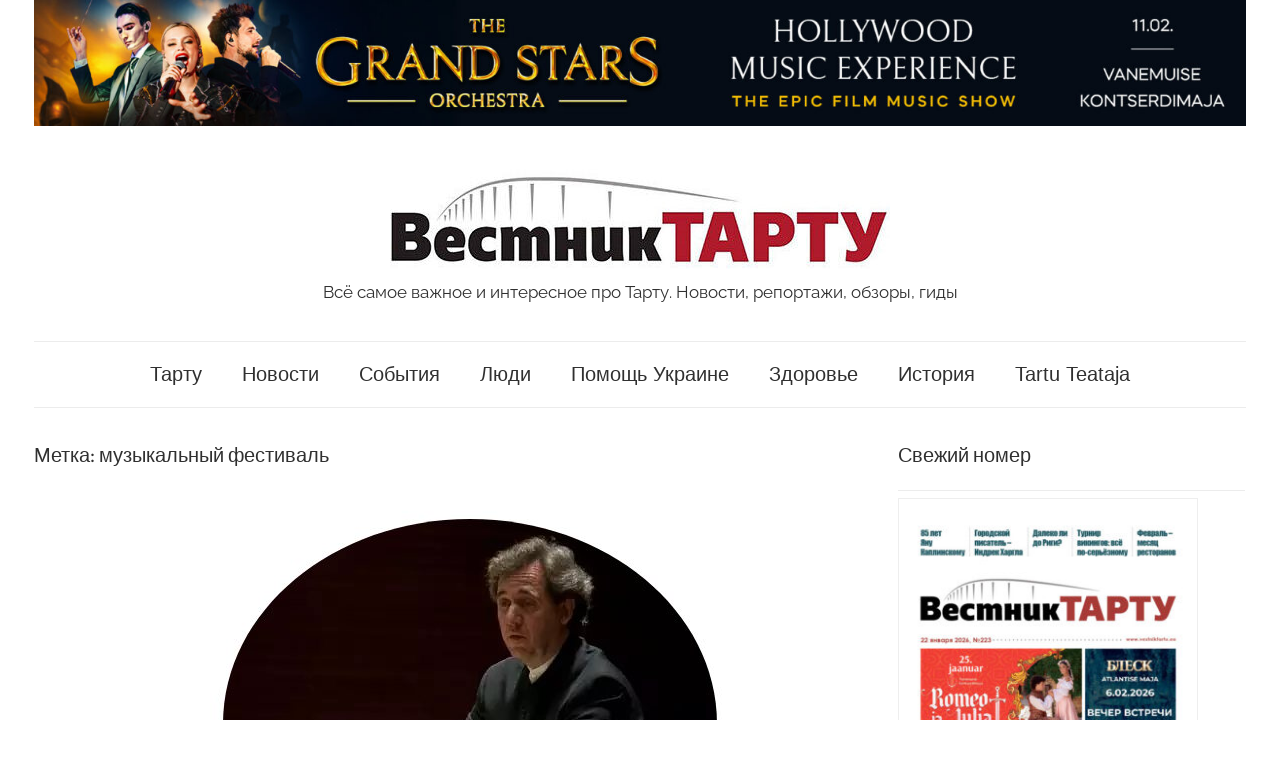

--- FILE ---
content_type: text/html; charset=UTF-8
request_url: https://vestniktartu.ee/tag/muzykalnyj-festival/
body_size: 14618
content:
<!DOCTYPE html>
<html lang="ru-RU">

<head>
<meta charset="UTF-8">
<meta name="viewport" content="width=device-width, initial-scale=1">
<link rel="profile" href="http://gmpg.org/xfn/11">

<meta name='robots' content='index, follow, max-image-preview:large, max-snippet:-1, max-video-preview:-1' />
<script id="cookieyes" type="text/javascript" src="https://cdn-cookieyes.com/client_data/4e31bcfe6d8e1ae80d15b516/script.js"></script><!-- Simple DNS Prefetch -->
<link rel='dns-prefetch' href='//facebook-domain-verification=zwyhk00jxa4e71wqg5xkapguyxt8kz' />
<!-- Jetpack Site Verification Tags -->
<meta name="google-site-verification" content="DvneNePinHj5RoadVhK9ZuyQ7kcxROVSpplRLK-sHJE" />

	<!-- This site is optimized with the Yoast SEO plugin v26.8 - https://yoast.com/product/yoast-seo-wordpress/ -->
	<title>музыкальный фестиваль - Vestnik Tartu</title>
	<meta name="description" content="Всё самое важное и интересное про Тарту. Новости, репортажи, обзоры, гиды" />
	<link rel="canonical" href="https://vestniktartu.ee/tag/muzykalnyj-festival/" />
	<meta property="og:locale" content="ru_RU" />
	<meta property="og:type" content="article" />
	<meta property="og:title" content="музыкальный фестиваль - Vestnik Tartu" />
	<meta property="og:description" content="Всё самое важное и интересное про Тарту. Новости, репортажи, обзоры, гиды" />
	<meta property="og:url" content="https://vestniktartu.ee/tag/muzykalnyj-festival/" />
	<meta property="og:site_name" content="Vestnik Tartu" />
	<meta property="og:image" content="https://vestniktartu.ee/wp-content/uploads/2017/02/cropped-vestnik-tartu-logo.jpg" />
	<meta property="og:image:width" content="1200" />
	<meta property="og:image:height" content="280" />
	<meta property="og:image:type" content="image/jpeg" />
	<meta name="twitter:card" content="summary_large_image" />
	<script type="application/ld+json" class="yoast-schema-graph">{"@context":"https://schema.org","@graph":[{"@type":"CollectionPage","@id":"https://vestniktartu.ee/tag/muzykalnyj-festival/","url":"https://vestniktartu.ee/tag/muzykalnyj-festival/","name":"музыкальный фестиваль - Vestnik Tartu","isPartOf":{"@id":"https://vestniktartu.ee/#website"},"primaryImageOfPage":{"@id":"https://vestniktartu.ee/tag/muzykalnyj-festival/#primaryimage"},"image":{"@id":"https://vestniktartu.ee/tag/muzykalnyj-festival/#primaryimage"},"thumbnailUrl":"https://vestniktartu.ee/wp-content/uploads/2023/05/moncusi-main-1.jpg","description":"Всё самое важное и интересное про Тарту. Новости, репортажи, обзоры, гиды","breadcrumb":{"@id":"https://vestniktartu.ee/tag/muzykalnyj-festival/#breadcrumb"},"inLanguage":"ru-RU"},{"@type":"ImageObject","inLanguage":"ru-RU","@id":"https://vestniktartu.ee/tag/muzykalnyj-festival/#primaryimage","url":"https://vestniktartu.ee/wp-content/uploads/2023/05/moncusi-main-1.jpg","contentUrl":"https://vestniktartu.ee/wp-content/uploads/2023/05/moncusi-main-1.jpg","width":750,"height":501},{"@type":"BreadcrumbList","@id":"https://vestniktartu.ee/tag/muzykalnyj-festival/#breadcrumb","itemListElement":[{"@type":"ListItem","position":1,"name":"Главная","item":"https://vestniktartu.ee/"},{"@type":"ListItem","position":2,"name":"музыкальный фестиваль"}]},{"@type":"WebSite","@id":"https://vestniktartu.ee/#website","url":"https://vestniktartu.ee/","name":"Vestnik Tartu","description":"Всё самое важное и интересное про Тарту. Новости, репортажи, обзоры, гиды","publisher":{"@id":"https://vestniktartu.ee/#organization"},"potentialAction":[{"@type":"SearchAction","target":{"@type":"EntryPoint","urlTemplate":"https://vestniktartu.ee/?s={search_term_string}"},"query-input":{"@type":"PropertyValueSpecification","valueRequired":true,"valueName":"search_term_string"}}],"inLanguage":"ru-RU"},{"@type":"Organization","@id":"https://vestniktartu.ee/#organization","name":"Вестник Тарту","url":"https://vestniktartu.ee/","logo":{"@type":"ImageObject","inLanguage":"ru-RU","@id":"https://vestniktartu.ee/#/schema/logo/image/","url":"https://vestniktartu.ee/wp-content/uploads/2020/11/cropped-cropped-cropped-vestnik-tartu-logo.jpg","contentUrl":"https://vestniktartu.ee/wp-content/uploads/2020/11/cropped-cropped-cropped-vestnik-tartu-logo.jpg","width":500,"height":100,"caption":"Вестник Тарту"},"image":{"@id":"https://vestniktartu.ee/#/schema/logo/image/"},"sameAs":["https://www.facebook.com/vestniktartu","https://www.instagram.com/vestniktartu/"]}]}</script>
	<!-- / Yoast SEO plugin. -->


<link rel='dns-prefetch' href='//static.addtoany.com' />
<link rel='dns-prefetch' href='//cdn.jsdelivr.net' />
<link rel='dns-prefetch' href='//stats.wp.com' />
<link rel="alternate" type="application/rss+xml" title="Vestnik Tartu &raquo; Лента" href="https://vestniktartu.ee/feed/" />
<link rel="alternate" type="application/rss+xml" title="Vestnik Tartu &raquo; Лента комментариев" href="https://vestniktartu.ee/comments/feed/" />
<script type="text/javascript" id="wpp-js" src="https://vestniktartu.ee/wp-content/plugins/wordpress-popular-posts/assets/js/wpp.min.js?ver=7.3.6" data-sampling="0" data-sampling-rate="100" data-api-url="https://vestniktartu.ee/wp-json/wordpress-popular-posts" data-post-id="0" data-token="2732afcdb0" data-lang="0" data-debug="0"></script>
<link rel="alternate" type="application/rss+xml" title="Vestnik Tartu &raquo; Лента метки музыкальный фестиваль" href="https://vestniktartu.ee/tag/muzykalnyj-festival/feed/" />
<style id='wp-img-auto-sizes-contain-inline-css' type='text/css'>
img:is([sizes=auto i],[sizes^="auto," i]){contain-intrinsic-size:3000px 1500px}
/*# sourceURL=wp-img-auto-sizes-contain-inline-css */
</style>
<link rel='stylesheet' id='chronus-theme-fonts-css' href='https://vestniktartu.ee/wp-content/fonts/beb6f60d2f0e1dbfc60bef22aed0b53c.css?ver=20201110' type='text/css' media='all' />
<style id='wp-emoji-styles-inline-css' type='text/css'>

	img.wp-smiley, img.emoji {
		display: inline !important;
		border: none !important;
		box-shadow: none !important;
		height: 1em !important;
		width: 1em !important;
		margin: 0 0.07em !important;
		vertical-align: -0.1em !important;
		background: none !important;
		padding: 0 !important;
	}
/*# sourceURL=wp-emoji-styles-inline-css */
</style>
<style id='wp-block-library-inline-css' type='text/css'>
:root{--wp-block-synced-color:#7a00df;--wp-block-synced-color--rgb:122,0,223;--wp-bound-block-color:var(--wp-block-synced-color);--wp-editor-canvas-background:#ddd;--wp-admin-theme-color:#007cba;--wp-admin-theme-color--rgb:0,124,186;--wp-admin-theme-color-darker-10:#006ba1;--wp-admin-theme-color-darker-10--rgb:0,107,160.5;--wp-admin-theme-color-darker-20:#005a87;--wp-admin-theme-color-darker-20--rgb:0,90,135;--wp-admin-border-width-focus:2px}@media (min-resolution:192dpi){:root{--wp-admin-border-width-focus:1.5px}}.wp-element-button{cursor:pointer}:root .has-very-light-gray-background-color{background-color:#eee}:root .has-very-dark-gray-background-color{background-color:#313131}:root .has-very-light-gray-color{color:#eee}:root .has-very-dark-gray-color{color:#313131}:root .has-vivid-green-cyan-to-vivid-cyan-blue-gradient-background{background:linear-gradient(135deg,#00d084,#0693e3)}:root .has-purple-crush-gradient-background{background:linear-gradient(135deg,#34e2e4,#4721fb 50%,#ab1dfe)}:root .has-hazy-dawn-gradient-background{background:linear-gradient(135deg,#faaca8,#dad0ec)}:root .has-subdued-olive-gradient-background{background:linear-gradient(135deg,#fafae1,#67a671)}:root .has-atomic-cream-gradient-background{background:linear-gradient(135deg,#fdd79a,#004a59)}:root .has-nightshade-gradient-background{background:linear-gradient(135deg,#330968,#31cdcf)}:root .has-midnight-gradient-background{background:linear-gradient(135deg,#020381,#2874fc)}:root{--wp--preset--font-size--normal:16px;--wp--preset--font-size--huge:42px}.has-regular-font-size{font-size:1em}.has-larger-font-size{font-size:2.625em}.has-normal-font-size{font-size:var(--wp--preset--font-size--normal)}.has-huge-font-size{font-size:var(--wp--preset--font-size--huge)}.has-text-align-center{text-align:center}.has-text-align-left{text-align:left}.has-text-align-right{text-align:right}.has-fit-text{white-space:nowrap!important}#end-resizable-editor-section{display:none}.aligncenter{clear:both}.items-justified-left{justify-content:flex-start}.items-justified-center{justify-content:center}.items-justified-right{justify-content:flex-end}.items-justified-space-between{justify-content:space-between}.screen-reader-text{border:0;clip-path:inset(50%);height:1px;margin:-1px;overflow:hidden;padding:0;position:absolute;width:1px;word-wrap:normal!important}.screen-reader-text:focus{background-color:#ddd;clip-path:none;color:#444;display:block;font-size:1em;height:auto;left:5px;line-height:normal;padding:15px 23px 14px;text-decoration:none;top:5px;width:auto;z-index:100000}html :where(.has-border-color){border-style:solid}html :where([style*=border-top-color]){border-top-style:solid}html :where([style*=border-right-color]){border-right-style:solid}html :where([style*=border-bottom-color]){border-bottom-style:solid}html :where([style*=border-left-color]){border-left-style:solid}html :where([style*=border-width]){border-style:solid}html :where([style*=border-top-width]){border-top-style:solid}html :where([style*=border-right-width]){border-right-style:solid}html :where([style*=border-bottom-width]){border-bottom-style:solid}html :where([style*=border-left-width]){border-left-style:solid}html :where(img[class*=wp-image-]){height:auto;max-width:100%}:where(figure){margin:0 0 1em}html :where(.is-position-sticky){--wp-admin--admin-bar--position-offset:var(--wp-admin--admin-bar--height,0px)}@media screen and (max-width:600px){html :where(.is-position-sticky){--wp-admin--admin-bar--position-offset:0px}}

/*# sourceURL=wp-block-library-inline-css */
</style><style id='wp-block-paragraph-inline-css' type='text/css'>
.is-small-text{font-size:.875em}.is-regular-text{font-size:1em}.is-large-text{font-size:2.25em}.is-larger-text{font-size:3em}.has-drop-cap:not(:focus):first-letter{float:left;font-size:8.4em;font-style:normal;font-weight:100;line-height:.68;margin:.05em .1em 0 0;text-transform:uppercase}body.rtl .has-drop-cap:not(:focus):first-letter{float:none;margin-left:.1em}p.has-drop-cap.has-background{overflow:hidden}:root :where(p.has-background){padding:1.25em 2.375em}:where(p.has-text-color:not(.has-link-color)) a{color:inherit}p.has-text-align-left[style*="writing-mode:vertical-lr"],p.has-text-align-right[style*="writing-mode:vertical-rl"]{rotate:180deg}
/*# sourceURL=https://vestniktartu.ee/wp-includes/blocks/paragraph/style.min.css */
</style>
<style id='wp-block-preformatted-inline-css' type='text/css'>
.wp-block-preformatted{box-sizing:border-box;white-space:pre-wrap}:where(.wp-block-preformatted.has-background){padding:1.25em 2.375em}
/*# sourceURL=https://vestniktartu.ee/wp-includes/blocks/preformatted/style.min.css */
</style>
<style id='global-styles-inline-css' type='text/css'>
:root{--wp--preset--aspect-ratio--square: 1;--wp--preset--aspect-ratio--4-3: 4/3;--wp--preset--aspect-ratio--3-4: 3/4;--wp--preset--aspect-ratio--3-2: 3/2;--wp--preset--aspect-ratio--2-3: 2/3;--wp--preset--aspect-ratio--16-9: 16/9;--wp--preset--aspect-ratio--9-16: 9/16;--wp--preset--color--black: #000000;--wp--preset--color--cyan-bluish-gray: #abb8c3;--wp--preset--color--white: #ffffff;--wp--preset--color--pale-pink: #f78da7;--wp--preset--color--vivid-red: #cf2e2e;--wp--preset--color--luminous-vivid-orange: #ff6900;--wp--preset--color--luminous-vivid-amber: #fcb900;--wp--preset--color--light-green-cyan: #7bdcb5;--wp--preset--color--vivid-green-cyan: #00d084;--wp--preset--color--pale-cyan-blue: #8ed1fc;--wp--preset--color--vivid-cyan-blue: #0693e3;--wp--preset--color--vivid-purple: #9b51e0;--wp--preset--color--primary: #cc5555;--wp--preset--color--secondary: #b33c3c;--wp--preset--color--tertiary: #992222;--wp--preset--color--accent: #91cc56;--wp--preset--color--highlight: #239999;--wp--preset--color--light-gray: #f0f0f0;--wp--preset--color--gray: #999999;--wp--preset--color--dark-gray: #303030;--wp--preset--gradient--vivid-cyan-blue-to-vivid-purple: linear-gradient(135deg,rgb(6,147,227) 0%,rgb(155,81,224) 100%);--wp--preset--gradient--light-green-cyan-to-vivid-green-cyan: linear-gradient(135deg,rgb(122,220,180) 0%,rgb(0,208,130) 100%);--wp--preset--gradient--luminous-vivid-amber-to-luminous-vivid-orange: linear-gradient(135deg,rgb(252,185,0) 0%,rgb(255,105,0) 100%);--wp--preset--gradient--luminous-vivid-orange-to-vivid-red: linear-gradient(135deg,rgb(255,105,0) 0%,rgb(207,46,46) 100%);--wp--preset--gradient--very-light-gray-to-cyan-bluish-gray: linear-gradient(135deg,rgb(238,238,238) 0%,rgb(169,184,195) 100%);--wp--preset--gradient--cool-to-warm-spectrum: linear-gradient(135deg,rgb(74,234,220) 0%,rgb(151,120,209) 20%,rgb(207,42,186) 40%,rgb(238,44,130) 60%,rgb(251,105,98) 80%,rgb(254,248,76) 100%);--wp--preset--gradient--blush-light-purple: linear-gradient(135deg,rgb(255,206,236) 0%,rgb(152,150,240) 100%);--wp--preset--gradient--blush-bordeaux: linear-gradient(135deg,rgb(254,205,165) 0%,rgb(254,45,45) 50%,rgb(107,0,62) 100%);--wp--preset--gradient--luminous-dusk: linear-gradient(135deg,rgb(255,203,112) 0%,rgb(199,81,192) 50%,rgb(65,88,208) 100%);--wp--preset--gradient--pale-ocean: linear-gradient(135deg,rgb(255,245,203) 0%,rgb(182,227,212) 50%,rgb(51,167,181) 100%);--wp--preset--gradient--electric-grass: linear-gradient(135deg,rgb(202,248,128) 0%,rgb(113,206,126) 100%);--wp--preset--gradient--midnight: linear-gradient(135deg,rgb(2,3,129) 0%,rgb(40,116,252) 100%);--wp--preset--font-size--small: 16px;--wp--preset--font-size--medium: 24px;--wp--preset--font-size--large: 36px;--wp--preset--font-size--x-large: 42px;--wp--preset--font-size--extra-large: 48px;--wp--preset--font-size--huge: 64px;--wp--preset--spacing--20: 0.44rem;--wp--preset--spacing--30: 0.67rem;--wp--preset--spacing--40: 1rem;--wp--preset--spacing--50: 1.5rem;--wp--preset--spacing--60: 2.25rem;--wp--preset--spacing--70: 3.38rem;--wp--preset--spacing--80: 5.06rem;--wp--preset--shadow--natural: 6px 6px 9px rgba(0, 0, 0, 0.2);--wp--preset--shadow--deep: 12px 12px 50px rgba(0, 0, 0, 0.4);--wp--preset--shadow--sharp: 6px 6px 0px rgba(0, 0, 0, 0.2);--wp--preset--shadow--outlined: 6px 6px 0px -3px rgb(255, 255, 255), 6px 6px rgb(0, 0, 0);--wp--preset--shadow--crisp: 6px 6px 0px rgb(0, 0, 0);}:where(.is-layout-flex){gap: 0.5em;}:where(.is-layout-grid){gap: 0.5em;}body .is-layout-flex{display: flex;}.is-layout-flex{flex-wrap: wrap;align-items: center;}.is-layout-flex > :is(*, div){margin: 0;}body .is-layout-grid{display: grid;}.is-layout-grid > :is(*, div){margin: 0;}:where(.wp-block-columns.is-layout-flex){gap: 2em;}:where(.wp-block-columns.is-layout-grid){gap: 2em;}:where(.wp-block-post-template.is-layout-flex){gap: 1.25em;}:where(.wp-block-post-template.is-layout-grid){gap: 1.25em;}.has-black-color{color: var(--wp--preset--color--black) !important;}.has-cyan-bluish-gray-color{color: var(--wp--preset--color--cyan-bluish-gray) !important;}.has-white-color{color: var(--wp--preset--color--white) !important;}.has-pale-pink-color{color: var(--wp--preset--color--pale-pink) !important;}.has-vivid-red-color{color: var(--wp--preset--color--vivid-red) !important;}.has-luminous-vivid-orange-color{color: var(--wp--preset--color--luminous-vivid-orange) !important;}.has-luminous-vivid-amber-color{color: var(--wp--preset--color--luminous-vivid-amber) !important;}.has-light-green-cyan-color{color: var(--wp--preset--color--light-green-cyan) !important;}.has-vivid-green-cyan-color{color: var(--wp--preset--color--vivid-green-cyan) !important;}.has-pale-cyan-blue-color{color: var(--wp--preset--color--pale-cyan-blue) !important;}.has-vivid-cyan-blue-color{color: var(--wp--preset--color--vivid-cyan-blue) !important;}.has-vivid-purple-color{color: var(--wp--preset--color--vivid-purple) !important;}.has-black-background-color{background-color: var(--wp--preset--color--black) !important;}.has-cyan-bluish-gray-background-color{background-color: var(--wp--preset--color--cyan-bluish-gray) !important;}.has-white-background-color{background-color: var(--wp--preset--color--white) !important;}.has-pale-pink-background-color{background-color: var(--wp--preset--color--pale-pink) !important;}.has-vivid-red-background-color{background-color: var(--wp--preset--color--vivid-red) !important;}.has-luminous-vivid-orange-background-color{background-color: var(--wp--preset--color--luminous-vivid-orange) !important;}.has-luminous-vivid-amber-background-color{background-color: var(--wp--preset--color--luminous-vivid-amber) !important;}.has-light-green-cyan-background-color{background-color: var(--wp--preset--color--light-green-cyan) !important;}.has-vivid-green-cyan-background-color{background-color: var(--wp--preset--color--vivid-green-cyan) !important;}.has-pale-cyan-blue-background-color{background-color: var(--wp--preset--color--pale-cyan-blue) !important;}.has-vivid-cyan-blue-background-color{background-color: var(--wp--preset--color--vivid-cyan-blue) !important;}.has-vivid-purple-background-color{background-color: var(--wp--preset--color--vivid-purple) !important;}.has-black-border-color{border-color: var(--wp--preset--color--black) !important;}.has-cyan-bluish-gray-border-color{border-color: var(--wp--preset--color--cyan-bluish-gray) !important;}.has-white-border-color{border-color: var(--wp--preset--color--white) !important;}.has-pale-pink-border-color{border-color: var(--wp--preset--color--pale-pink) !important;}.has-vivid-red-border-color{border-color: var(--wp--preset--color--vivid-red) !important;}.has-luminous-vivid-orange-border-color{border-color: var(--wp--preset--color--luminous-vivid-orange) !important;}.has-luminous-vivid-amber-border-color{border-color: var(--wp--preset--color--luminous-vivid-amber) !important;}.has-light-green-cyan-border-color{border-color: var(--wp--preset--color--light-green-cyan) !important;}.has-vivid-green-cyan-border-color{border-color: var(--wp--preset--color--vivid-green-cyan) !important;}.has-pale-cyan-blue-border-color{border-color: var(--wp--preset--color--pale-cyan-blue) !important;}.has-vivid-cyan-blue-border-color{border-color: var(--wp--preset--color--vivid-cyan-blue) !important;}.has-vivid-purple-border-color{border-color: var(--wp--preset--color--vivid-purple) !important;}.has-vivid-cyan-blue-to-vivid-purple-gradient-background{background: var(--wp--preset--gradient--vivid-cyan-blue-to-vivid-purple) !important;}.has-light-green-cyan-to-vivid-green-cyan-gradient-background{background: var(--wp--preset--gradient--light-green-cyan-to-vivid-green-cyan) !important;}.has-luminous-vivid-amber-to-luminous-vivid-orange-gradient-background{background: var(--wp--preset--gradient--luminous-vivid-amber-to-luminous-vivid-orange) !important;}.has-luminous-vivid-orange-to-vivid-red-gradient-background{background: var(--wp--preset--gradient--luminous-vivid-orange-to-vivid-red) !important;}.has-very-light-gray-to-cyan-bluish-gray-gradient-background{background: var(--wp--preset--gradient--very-light-gray-to-cyan-bluish-gray) !important;}.has-cool-to-warm-spectrum-gradient-background{background: var(--wp--preset--gradient--cool-to-warm-spectrum) !important;}.has-blush-light-purple-gradient-background{background: var(--wp--preset--gradient--blush-light-purple) !important;}.has-blush-bordeaux-gradient-background{background: var(--wp--preset--gradient--blush-bordeaux) !important;}.has-luminous-dusk-gradient-background{background: var(--wp--preset--gradient--luminous-dusk) !important;}.has-pale-ocean-gradient-background{background: var(--wp--preset--gradient--pale-ocean) !important;}.has-electric-grass-gradient-background{background: var(--wp--preset--gradient--electric-grass) !important;}.has-midnight-gradient-background{background: var(--wp--preset--gradient--midnight) !important;}.has-small-font-size{font-size: var(--wp--preset--font-size--small) !important;}.has-medium-font-size{font-size: var(--wp--preset--font-size--medium) !important;}.has-large-font-size{font-size: var(--wp--preset--font-size--large) !important;}.has-x-large-font-size{font-size: var(--wp--preset--font-size--x-large) !important;}
/*# sourceURL=global-styles-inline-css */
</style>

<style id='classic-theme-styles-inline-css' type='text/css'>
/*! This file is auto-generated */
.wp-block-button__link{color:#fff;background-color:#32373c;border-radius:9999px;box-shadow:none;text-decoration:none;padding:calc(.667em + 2px) calc(1.333em + 2px);font-size:1.125em}.wp-block-file__button{background:#32373c;color:#fff;text-decoration:none}
/*# sourceURL=/wp-includes/css/classic-themes.min.css */
</style>
<link rel='stylesheet' id='wpfp-public-style-css' href='https://vestniktartu.ee/wp-content/plugins/featured-post-creative/assets/css/wpfp-public.css?ver=1.5.7' type='text/css' media='all' />
<link rel='stylesheet' id='wordpress-popular-posts-css-css' href='https://vestniktartu.ee/wp-content/plugins/wordpress-popular-posts/assets/css/wpp.css?ver=7.3.6' type='text/css' media='all' />
<link rel='stylesheet' id='parente2-style-css' href='https://vestniktartu.ee/wp-content/themes/chronus/style.css?ver=0580eb4bef95539c682c73e5bbe19d62' type='text/css' media='all' />
<link rel='stylesheet' id='childe2-style-css' href='https://vestniktartu.ee/wp-content/themes/chronus-child/style.css?ver=0580eb4bef95539c682c73e5bbe19d62' type='text/css' media='all' />
<link rel='stylesheet' id='chronus-stylesheet-css' href='https://vestniktartu.ee/wp-content/themes/chronus-child/style.css?ver=1.0' type='text/css' media='all' />
<style id='chronus-stylesheet-inline-css' type='text/css'>
.site-title, .type-post .entry-footer .post-navigation { position: absolute; clip: rect(1px, 1px, 1px, 1px); width: 1px; height: 1px; overflow: hidden; }
/*# sourceURL=chronus-stylesheet-inline-css */
</style>
<link rel='stylesheet' id='chronus-safari-flexbox-fixes-css' href='https://vestniktartu.ee/wp-content/themes/chronus/assets/css/safari-flexbox-fixes.css?ver=20200420' type='text/css' media='all' />
<link rel='stylesheet' id='addtoany-css' href='https://vestniktartu.ee/wp-content/plugins/add-to-any/addtoany.min.css?ver=1.16' type='text/css' media='all' />
<script type="text/javascript" id="addtoany-core-js-before">
/* <![CDATA[ */
window.a2a_config=window.a2a_config||{};a2a_config.callbacks=[];a2a_config.overlays=[];a2a_config.templates={};a2a_localize = {
	Share: "Отправить",
	Save: "Сохранить",
	Subscribe: "Подписаться",
	Email: "E-mail",
	Bookmark: "В закладки!",
	ShowAll: "Показать все",
	ShowLess: "Показать остальное",
	FindServices: "Найти сервис(ы)",
	FindAnyServiceToAddTo: "Найти сервис и добавить",
	PoweredBy: "Работает на",
	ShareViaEmail: "Поделиться по электронной почте",
	SubscribeViaEmail: "Подписаться по электронной почте",
	BookmarkInYourBrowser: "Добавить в закладки",
	BookmarkInstructions: "Нажмите Ctrl+D или \u2318+D, чтобы добавить страницу в закладки",
	AddToYourFavorites: "Добавить в Избранное",
	SendFromWebOrProgram: "Отправлять с любого email-адреса или email-программы",
	EmailProgram: "Почтовая программа",
	More: "Подробнее&#8230;",
	ThanksForSharing: "Спасибо, что поделились!",
	ThanksForFollowing: "Спасибо за подписку!"
};


//# sourceURL=addtoany-core-js-before
/* ]]> */
</script>
<script type="text/javascript" defer src="https://static.addtoany.com/menu/page.js" id="addtoany-core-js"></script>
<script type="text/javascript" src="https://vestniktartu.ee/wp-includes/js/jquery/jquery.min.js?ver=3.7.1" id="jquery-core-js"></script>
<script type="text/javascript" src="https://vestniktartu.ee/wp-includes/js/jquery/jquery-migrate.min.js?ver=3.4.1" id="jquery-migrate-js"></script>
<script type="text/javascript" defer src="https://vestniktartu.ee/wp-content/plugins/add-to-any/addtoany.min.js?ver=1.1" id="addtoany-jquery-js"></script>
<script type="text/javascript" src="https://vestniktartu.ee/wp-content/themes/chronus/assets/js/svgxuse.min.js?ver=1.2.6" id="svgxuse-js"></script>
<link rel="https://api.w.org/" href="https://vestniktartu.ee/wp-json/" /><link rel="alternate" title="JSON" type="application/json" href="https://vestniktartu.ee/wp-json/wp/v2/tags/1667" /><link rel="EditURI" type="application/rsd+xml" title="RSD" href="https://vestniktartu.ee/xmlrpc.php?rsd" />


<!-- This site is using AdRotate v5.17.2 to display their advertisements - https://ajdg.solutions/ -->
<!-- AdRotate CSS -->
<style type="text/css" media="screen">
	.g { margin:0px; padding:0px; overflow:hidden; line-height:1; zoom:1; }
	.g img { height:auto; }
	.g-col { position:relative; float:left; }
	.g-col:first-child { margin-left: 0; }
	.g-col:last-child { margin-right: 0; }
	@media only screen and (max-width: 480px) {
		.g-col, .g-dyn, .g-single { width:100%; margin-left:0; margin-right:0; }
	}
</style>
<!-- /AdRotate CSS -->

<!-- Google tag (gtag.js) -->
<script async src="https://www.googletagmanager.com/gtag/js?id=G-XFEMNH7GWP"></script>
<script>
  window.dataLayer = window.dataLayer || [];
  function gtag(){dataLayer.push(arguments);}
  gtag('js', new Date());
  gtag('config', 'UA-8733034-56');
  gtag('config', 'G-XFEMNH7GWP');
</script>	<style>img#wpstats{display:none}</style>
		            <style id="wpp-loading-animation-styles">@-webkit-keyframes bgslide{from{background-position-x:0}to{background-position-x:-200%}}@keyframes bgslide{from{background-position-x:0}to{background-position-x:-200%}}.wpp-widget-block-placeholder,.wpp-shortcode-placeholder{margin:0 auto;width:60px;height:3px;background:#dd3737;background:linear-gradient(90deg,#dd3737 0%,#571313 10%,#dd3737 100%);background-size:200% auto;border-radius:3px;-webkit-animation:bgslide 1s infinite linear;animation:bgslide 1s infinite linear}</style>
            <style type="text/css">
.wpfp-categories {padding: 4px 0px;display: inline-block;text-transform: none;color: #666;position: relative; z-index: 9;}
.wpfp-categories a {text-decoration: none ; font-size:14px;text-transform: none;padding: 2px 8px;color: #fff !important;line-height: normal;display: inline-block; margin: 1px 0; -webkit-transition: none;-moz-transition: none;-ms-transition: none;-o-transition: none;transition: none;}

.wpfp-featured-post-grid.design-1 .wpfp-title a {font-size: 18px; line-height: normal; text-decoration: none; text-transform: none; color:#fff; font-weight: bold;}
.wpfp-featured-post-grid.design-1 .wpfp-link-overlay:hover + .wpfp-grid-content .wpfp-image-bg {-webkit-transform: none;-moz-transform: none;-ms-transform: none;-o-transform: none;transform: none;-webkit-transition: all 0.5s ease 0s;-moz-transition: all 0.5s ease 0s;-ms-transition: all 0.5s ease 0s;-o-transition: all 0.5s ease 0s;transition: all 0.5s ease 0s;}
</style>
<link rel="icon" href="https://vestniktartu.ee/wp-content/uploads/2020/10/cropped-vestnik-tartu-favicon-32x32.png" sizes="32x32" />
<link rel="icon" href="https://vestniktartu.ee/wp-content/uploads/2020/10/cropped-vestnik-tartu-favicon-192x192.png" sizes="192x192" />
<link rel="apple-touch-icon" href="https://vestniktartu.ee/wp-content/uploads/2020/10/cropped-vestnik-tartu-favicon-180x180.png" />
<meta name="msapplication-TileImage" content="https://vestniktartu.ee/wp-content/uploads/2020/10/cropped-vestnik-tartu-favicon-270x270.png" />
		<style type="text/css" id="wp-custom-css">
			.entry-title, h1, h2, h3, h4, h5, h6, .main-navigation ul {
    font-family: Roboto, arial, helvetica, sans-serif;
}
#chronus-magazine-posts-grid-11{background: #F7E7E7; padding: 16px;}		</style>
		</head>

<body class="archive tag tag-muzykalnyj-festival tag-1667 wp-custom-logo wp-embed-responsive wp-theme-chronus wp-child-theme-chronus-child author-hidden wpbdp-with-button-styles">

	<a class="skip-link screen-reader-text" href="#content">Перейти к содержимому</a>

	
	
	
	<div id="page" class="hfeed site">

		<div class="header-banner"><section id="media_image-6" class="widget widget_media_image"><a href="https://www.piletilevi.ee/piletid/UKSMCKDXC6/the-grand-stars-orchestra-hollywood-music-experience" target="_blank"><img width="1920" height="200" src="https://vestniktartu.ee/wp-content/uploads/2026/01/1920h200.jpg" class="image wp-image-20273  attachment-full size-full" alt="" style="max-width: 100%; height: auto;" decoding="async" fetchpriority="high" srcset="https://vestniktartu.ee/wp-content/uploads/2026/01/1920h200.jpg 1920w, https://vestniktartu.ee/wp-content/uploads/2026/01/1920h200-300x31.jpg 300w, https://vestniktartu.ee/wp-content/uploads/2026/01/1920h200-768x80.jpg 768w, https://vestniktartu.ee/wp-content/uploads/2026/01/1920h200-1536x160.jpg 1536w, https://vestniktartu.ee/wp-content/uploads/2026/01/1920h200-150x16.jpg 150w, https://vestniktartu.ee/wp-content/uploads/2026/01/1920h200-500x52.jpg 500w" sizes="(max-width: 1920px) 100vw, 1920px" /></a></section></div>

		
		<header id="masthead" class="site-header clearfix" role="banner">

			<div class="header-main container clearfix">

				<div id="logo" class="site-branding clearfix">

					<a href="https://vestniktartu.ee/" class="custom-logo-link" rel="home"><img width="500" height="100" src="https://vestniktartu.ee/wp-content/uploads/2020/11/cropped-cropped-vestnik-tartu-logo.jpg" class="custom-logo" alt="Vestnik Tartu" decoding="async" srcset="https://vestniktartu.ee/wp-content/uploads/2020/11/cropped-cropped-vestnik-tartu-logo.jpg 500w, https://vestniktartu.ee/wp-content/uploads/2020/11/cropped-cropped-vestnik-tartu-logo-300x60.jpg 300w" sizes="(max-width: 500px) 100vw, 500px" /></a>					
			<p class="site-title"><a href="https://vestniktartu.ee/" rel="home">Vestnik Tartu</a></p>

								
			<p class="site-description">Всё самое важное и интересное про Тарту. Новости, репортажи, обзоры, гиды</p>

			
				</div><!-- .site-branding -->

			</div><!-- .header-main -->

			

	<div id="main-navigation-wrap" class="primary-navigation-wrap">

		<button class="primary-menu-toggle menu-toggle" aria-controls="primary-menu" aria-expanded="false" >
			<svg class="icon icon-menu" aria-hidden="true" role="img"> <use xlink:href="https://vestniktartu.ee/wp-content/themes/chronus/assets/icons/genericons-neue.svg#menu"></use> </svg><svg class="icon icon-close" aria-hidden="true" role="img"> <use xlink:href="https://vestniktartu.ee/wp-content/themes/chronus/assets/icons/genericons-neue.svg#close"></use> </svg>			<span class="menu-toggle-text">Меню</span>
		</button>

		<div class="primary-navigation">

			<nav id="site-navigation" class="main-navigation" role="navigation"  aria-label="Основное меню">

				<ul id="primary-menu" class="menu"><li id="menu-item-15429" class="menu-item menu-item-type-taxonomy menu-item-object-category menu-item-15429"><a href="https://vestniktartu.ee/category/tartu/">Тарту</a></li>
<li id="menu-item-7701" class="menu-item menu-item-type-taxonomy menu-item-object-category menu-item-7701"><a href="https://vestniktartu.ee/category/region/">Новости</a></li>
<li id="menu-item-5094" class="menu-item menu-item-type-taxonomy menu-item-object-category menu-item-5094"><a href="https://vestniktartu.ee/category/events/">События</a></li>
<li id="menu-item-5089" class="menu-item menu-item-type-taxonomy menu-item-object-category menu-item-5089"><a href="https://vestniktartu.ee/category/people/">Люди</a></li>
<li id="menu-item-8557" class="menu-item menu-item-type-taxonomy menu-item-object-category menu-item-8557"><a href="https://vestniktartu.ee/category/ukraina/">Помощь Украине</a></li>
<li id="menu-item-9879" class="menu-item menu-item-type-taxonomy menu-item-object-category menu-item-9879"><a href="https://vestniktartu.ee/category/zdorovje/">Здоровье</a></li>
<li id="menu-item-7702" class="menu-item menu-item-type-taxonomy menu-item-object-category menu-item-7702"><a href="https://vestniktartu.ee/category/history/">История</a></li>
<li id="menu-item-10618" class="menu-item menu-item-type-custom menu-item-object-custom menu-item-10618"><a target="_blank" href="https://tartuteataja.ee/">Tartu Teataja</a></li>
</ul>			</nav><!-- #site-navigation -->

		</div><!-- .primary-navigation -->

	</div>



		</header><!-- #masthead -->

		
		
		
		<div id="content" class="site-content container clearfix">

	<section id="primary" class="content-archive content-area">
		<main id="main" class="site-main" role="main">

		
			<header class="page-header">

				<h1 class="archive-title">Метка: <span>музыкальный фестиваль</span></h1>				
			</header><!-- .page-header -->

			<div class="post-wrapper">

			
<article id="post-12431" class="post-12431 post type-post status-publish format-standard has-post-thumbnail hentry category-events tag-konczert tag-meropriyatiya tag-muzykalnyj-festival">

	
			<a class="wp-post-image-link" href="https://vestniktartu.ee/events/tartuskih-melomanov-zhdut-obyatiya-klassiki/" rel="bookmark">
				<img width="750" height="501" src="https://vestniktartu.ee/wp-content/uploads/2023/05/moncusi-main-1.jpg" class="attachment-post-thumbnail size-post-thumbnail wp-post-image" alt="" decoding="async" srcset="https://vestniktartu.ee/wp-content/uploads/2023/05/moncusi-main-1.jpg 750w, https://vestniktartu.ee/wp-content/uploads/2023/05/moncusi-main-1-300x200.jpg 300w, https://vestniktartu.ee/wp-content/uploads/2023/05/moncusi-main-1-120x80.jpg 120w, https://vestniktartu.ee/wp-content/uploads/2023/05/moncusi-main-1-150x100.jpg 150w, https://vestniktartu.ee/wp-content/uploads/2023/05/moncusi-main-1-500x334.jpg 500w" sizes="(max-width: 750px) 100vw, 750px" />			</a>

			
	<header class="entry-header">

		<h2 class="entry-title"><a href="https://vestniktartu.ee/events/tartuskih-melomanov-zhdut-obyatiya-klassiki/" rel="bookmark">Тартуских меломанов ждут объятия классики</a></h2>
		<div class="entry-meta"><span class="meta-date"><a href="https://vestniktartu.ee/events/tartuskih-melomanov-zhdut-obyatiya-klassiki/" title="08:28" rel="bookmark"><time class="entry-date published updated" datetime="2023-05-27T20:28:26+03:00">2023-05-27</time></a></span><span class="meta-author"> От: <span class="author vcard"><a class="url fn n" href="https://vestniktartu.ee/author/admin/" title="Посмотреть все записи Редакция" rel="author">Редакция</a></span></span><span class="meta-category"> Из: <a href="https://vestniktartu.ee/category/events/" rel="category tag">События</a></span></div>
	</header><!-- .entry-header -->

	<div class="entry-content entry-excerpt clearfix">
		<p>Первый месяц лета завершится в Эстонии красивым музыкальным событием – Международным музыкальным фестивалем «В объятьях классики». Первый концерт состоится 30 июня в Тарту. Фестиваль «В объятьях классики» раскрывает культурные и музыкальные связи Эстонии со странами &hellip;</p>
			</div><!-- .entry-content -->

</article>

			</div>

			
		</main><!-- #main -->
	</section><!-- #primary -->

	
	<section id="secondary" class="sidebar widget-area clearfix" role="complementary">

		<aside id="rpwe_widget-4" class="widget rpwe_widget recent-posts-extended clearfix"><style>.rpwe-block ul{
list-style: none !important;
margin-left: 0 !important;
padding-left: 0 !important;
}

.rpwe-block li{
border-bottom: 1px solid #eee;
margin: 0 0 8px !important;
padding: 5px 0 10px !important;
list-style-type: none !important;
display: block;
}

.rpwe-block a{
display: inline !important;
text-decoration: none;
}

.rpwe-block h3{
background: none !important;
clear: none;
margin-bottom: 0 !important;
margin-top: 0 !important;
font-weight: 400;
font-size: 16px !important;
line-height: 1.5em;
}

.rpwe-thumb{
border: 1px solid #eee !important;
box-shadow: none !important;
margin: 2px 10px 2px 0 !important;
padding: 3px !important;
}

.rpwe-summary{
font-size: 12px;
}

.rpwe-time{
color: #bbb;
font-size: 11px;
}

.rpwe-comment{
color: #bbb;
font-size: 11px;
padding-left: 5px;
}

.rpwe-alignleft{
display: inline;
float: left;
}

.rpwe-alignright{
display: inline;
float: right;
}

.rpwe-aligncenter{
display: block;
margin-left: auto;
margin-right: auto;
}

.rpwe-clearfix:before,
.rpwe-clearfix:after{
content: &quot;&quot;;
display: table !important;
}

.rpwe-clearfix:after{
clear: both;
}

.rpwe-clearfix{
zoom: 1;
}
</style><div class="widget-header"><h3 class="widget-title">Свежий номер</h3></div><div  class="rpwe-block"><ul class="rpwe-ul"><li class="rpwe-li rpwe-clearfix"><a class="rpwe-img" href="https://vestniktartu.ee/recommend/anons-svezhego-nomera-gazety-vestnik-tartu-22-01-2026/" target="_self"><img class="rpwe-aligncenter rpwe-thumb" src="https://vestniktartu.ee/wp-content/uploads/2026/01/vestnik223_1-300x400.jpg" alt="Анонс свежего номера газеты «Вестник Тарту», 22.01.2026" height="400" width="300" loading="lazy" decoding="async"></a><h3 class="rpwe-title"><a href="https://vestniktartu.ee/recommend/anons-svezhego-nomera-gazety-vestnik-tartu-22-01-2026/" target="_self">Анонс свежего номера газеты «Вестник Тарту», 22.01.2026</a></h3><time class="rpwe-time published" datetime="2026-01-22T08:37:10+02:00">2026-01-22</time></li></ul></div><!-- Generated by http://wordpress.org/plugins/recent-posts-widget-extended/ --></aside><aside id="media_image-5" class="widget widget_media_image clearfix"><a href="https://vestniktartu.ee/about/"><img width="300" height="100" src="https://vestniktartu.ee/wp-content/uploads/2021/05/1-300x100.png" class="image wp-image-5292  attachment-medium size-medium" alt="" style="max-width: 100%; height: auto;" decoding="async" loading="lazy" srcset="https://vestniktartu.ee/wp-content/uploads/2021/05/1-300x100.png 300w, https://vestniktartu.ee/wp-content/uploads/2021/05/1-768x256.png 768w, https://vestniktartu.ee/wp-content/uploads/2021/05/1.png 900w" sizes="auto, (max-width: 300px) 100vw, 300px" /></a></aside><aside id="search-4" class="widget widget_search clearfix">
<form role="search" method="get" class="search-form" action="https://vestniktartu.ee/">
	<label>
		<span class="screen-reader-text">Поиск для:</span>
		<input type="search" class="search-field"
			placeholder="Поиск &hellip;"
			value="" name="s"
			title="Поиск для:" />
	</label>
	<button type="submit" class="search-submit">
		<svg class="icon icon-search" aria-hidden="true" role="img"> <use xlink:href="https://vestniktartu.ee/wp-content/themes/chronus/assets/icons/genericons-neue.svg#search"></use> </svg>		<span class="screen-reader-text">Поиск</span>
	</button>
</form>
</aside><aside id="tzwb-social-icons-3" class="widget tzwb-social-icons clearfix"><div class="widget-header"><h3 class="widget-title">Мы в соцсетях:</h3></div>
		<div class="tzwb-content tzwb-clearfix">

			<ul id="menu-top" class="tzwb-social-icons-menu social-icons-menu menu"><li id="menu-item-5281" class="menu-item menu-item-type-custom menu-item-object-custom menu-item-5281"><a href="https://www.facebook.com/vestniktartu"><span class="screen-reader-text">Facebook</span><svg class="icon icon-facebook" aria-hidden="true" role="img"> <use xlink:href="https://vestniktartu.ee/wp-content/plugins/themezee-widget-bundle/assets/icons/social-icons.svg?ver=20251220#icon-facebook"></use> </svg></a></li>
<li id="menu-item-5282" class="menu-item menu-item-type-custom menu-item-object-custom menu-item-5282"><a href="https://www.instagram.com/vestniktartu"><span class="screen-reader-text">Instagram</span><svg class="icon icon-instagram" aria-hidden="true" role="img"> <use xlink:href="https://vestniktartu.ee/wp-content/plugins/themezee-widget-bundle/assets/icons/social-icons.svg?ver=20251220#icon-instagram"></use> </svg></a></li>
<li id="menu-item-15246" class="menu-item menu-item-type-custom menu-item-object-custom menu-item-15246"><a href="https://t.me/vestniktartu"><span class="screen-reader-text">Telegram</span><svg class="icon icon-telegram" aria-hidden="true" role="img"> <use xlink:href="https://vestniktartu.ee/wp-content/plugins/themezee-widget-bundle/assets/icons/social-icons.svg?ver=20251220#icon-telegram"></use> </svg></a></li>
</ul>
		</div>

		</aside><aside id="rpwe_widget-2" class="widget rpwe_widget recent-posts-extended clearfix"><style>.rpwe-block ul{
list-style: none !important;
margin-left: 0 !important;
padding-left: 0 !important;
}

.rpwe-block li{
border-bottom: 1px solid #eee;
margin-bottom: 10px;
padding-bottom: 10px;
list-style-type: none;
}

.rpwe-block a{
display: inline !important;
text-decoration: none;
}

.rpwe-block h3{
background: none !important;
clear: none;
margin-bottom: 0 !important;
margin-top: 0 !important;
font-weight: 600;
font-size: 16px !important;
line-height: 1.5em;
}

.rpwe-thumb{
border: 1px solid #eee !important;
box-shadow: none !important;
margin: 2px 10px 2px 0;
padding: 3px !important;
}

.rpwe-summary{
font-size: 12px;
}

.rpwe-time{
color: #bbb;
font-size: 11px;
}

.rpwe-comment{
color: #bbb;
font-size: 11px;
padding-left: 5px;
}

.rpwe-alignleft{
display: inline;
float: left;
}

.rpwe-alignright{
display: inline;
float: right;
}

.rpwe-aligncenter{
display: block;
margin-left: auto;
margin-right: auto;
}

.rpwe-clearfix:before,
.rpwe-clearfix:after{
content: &quot;&quot;;
display: table !important;
}

.rpwe-clearfix:after{
clear: both;
}

.rpwe-clearfix{
zoom: 1;
}
</style><div class="widget-header"><h3 class="widget-title"><a href="https://vestniktartu.ee/allposts/" title="Новое на сайте:">Новое на сайте:</a></h3></div><div  class="rpwe-block"><ul class="rpwe-ul"><li class="rpwe-li rpwe-clearfix"><a class="rpwe-img" href="https://vestniktartu.ee/tartu/gorod-podderzhit-kulturnye-proekty-bolee-chem-na-690-000-evro/" target="_self"><img class="rpwe-alignleft rpwe-thumb" src="https://vestniktartu.ee/wp-content/uploads/2025/03/kultuur-evelinlumi-75x75.jpg" alt="Город поддержит культурные проекты более чем на 690 000 евро" height="75" width="75" loading="lazy" decoding="async"></a><h3 class="rpwe-title"><a href="https://vestniktartu.ee/tartu/gorod-podderzhit-kulturnye-proekty-bolee-chem-na-690-000-evro/" target="_self">Город поддержит культурные проекты более чем на 690 000 евро</a></h3><time class="rpwe-time published" datetime="2026-01-28T16:52:05+02:00">2026-01-28</time></li><li class="rpwe-li rpwe-clearfix"><a class="rpwe-img" href="https://vestniktartu.ee/tartu/tartu-perepesa-otkryvaet-novoe-otdelenie-na-ulicze-myae/" target="_self"><img class="rpwe-alignleft rpwe-thumb" src="https://vestniktartu.ee/wp-content/uploads/2026/01/tartuperepesa-75x75.jpg" alt="Tartu Perepesa открывает новое отделение на улице Мяэ" height="75" width="75" loading="lazy" decoding="async"></a><h3 class="rpwe-title"><a href="https://vestniktartu.ee/tartu/tartu-perepesa-otkryvaet-novoe-otdelenie-na-ulicze-myae/" target="_self">Tartu Perepesa открывает новое отделение на улице Мяэ</a></h3><time class="rpwe-time published" datetime="2026-01-28T15:00:52+02:00">2026-01-28</time></li><li class="rpwe-li rpwe-clearfix"><a class="rpwe-img" href="https://vestniktartu.ee/tartu/tartu-otmetit-yarkih-deyatelej-sportivnogo-goda-2025/" target="_self"><img class="rpwe-alignleft rpwe-thumb" src="https://vestniktartu.ee/wp-content/uploads/2025/02/tartu_sporttaht_silver-gutmann050225_0003-75x75.jpg" alt="Тарту отметит ярких деятелей спортивного года 2025" height="75" width="75" loading="lazy" decoding="async"></a><h3 class="rpwe-title"><a href="https://vestniktartu.ee/tartu/tartu-otmetit-yarkih-deyatelej-sportivnogo-goda-2025/" target="_self">Тарту отметит ярких деятелей спортивного года 2025</a></h3><time class="rpwe-time published" datetime="2026-01-28T11:41:30+02:00">2026-01-28</time></li><li class="rpwe-li rpwe-clearfix"><a class="rpwe-img" href="https://vestniktartu.ee/region/tartuskij-universitet-predstavit-na-startup-day-naukoemkie-resheniya-budushhego/" target="_self"><img class="rpwe-alignleft rpwe-thumb" src="https://vestniktartu.ee/wp-content/uploads/2025/02/tartu-ulikoolis-andres-tennus-75x75.jpg" alt="Тартуский университет представит на Startup Day наукоемкие решения будущего" height="75" width="75" loading="lazy" decoding="async"></a><h3 class="rpwe-title"><a href="https://vestniktartu.ee/region/tartuskij-universitet-predstavit-na-startup-day-naukoemkie-resheniya-budushhego/" target="_self">Тартуский университет представит на Startup Day наукоемкие решения будущего</a></h3><time class="rpwe-time published" datetime="2026-01-28T11:27:00+02:00">2026-01-28</time></li><li class="rpwe-li rpwe-clearfix"><a class="rpwe-img" href="https://vestniktartu.ee/tartu/kompanii-snova-rasshiryayutsya-v-tartu-rastyot-interes-k-kommercheskoj-nedvizhimosti-video/" target="_self"><img class="rpwe-alignleft rpwe-thumb" src="https://vestniktartu.ee/wp-content/uploads/2025/01/ehitus-stroika-75x75.jpg" alt="Компании снова расширяются: в Тарту растёт интерес к коммерческой недвижимости (видео)" height="75" width="75" loading="lazy" decoding="async"></a><h3 class="rpwe-title"><a href="https://vestniktartu.ee/tartu/kompanii-snova-rasshiryayutsya-v-tartu-rastyot-interes-k-kommercheskoj-nedvizhimosti-video/" target="_self">Компании снова расширяются: в Тарту растёт интерес к коммерческой недвижимости (видео)</a></h3><time class="rpwe-time published" datetime="2026-01-28T09:40:11+02:00">2026-01-28</time></li></ul></div><!-- Generated by http://wordpress.org/plugins/recent-posts-widget-extended/ --></aside><aside id="adrotate_widgets-2" class="widget adrotate_widgets clearfix"><div class="a-single a-3"><a href="https://xlradio.ee/" target="_blank"><img src="https://vestniktartu.ee/wp-content/uploads/2021/05/xlradio-201218.jpg" /></a></div></aside><aside id="adrotate_widgets-3" class="widget adrotate_widgets clearfix"><div class="a-single a-5"><a href="http://www.paintland.eu" target="_blank" ><img src="https://vestniktartu.ee/wp-content/uploads/2021/05/paintball-210113.jpg" /></a></div></aside><aside id="adrotate_widgets-4" class="widget adrotate_widgets clearfix"><div class="a-single a-6"><img src="https://vestniktartu.ee/wp-content/uploads/2021/05/kardaan-210113.jpg" /></div></aside>
<aside id="wpp-3" class="widget popular-posts clearfix">

</aside>
<aside id="calendar-3" class="widget widget_calendar clearfix"><div id="calendar_wrap" class="calendar_wrap"><table id="wp-calendar" class="wp-calendar-table">
	<caption>Январь 2026</caption>
	<thead>
	<tr>
		<th scope="col" aria-label="Понедельник">Пн</th>
		<th scope="col" aria-label="Вторник">Вт</th>
		<th scope="col" aria-label="Среда">Ср</th>
		<th scope="col" aria-label="Четверг">Чт</th>
		<th scope="col" aria-label="Пятница">Пт</th>
		<th scope="col" aria-label="Суббота">Сб</th>
		<th scope="col" aria-label="Воскресенье">Вс</th>
	</tr>
	</thead>
	<tbody>
	<tr>
		<td colspan="3" class="pad">&nbsp;</td><td><a href="https://vestniktartu.ee/2026/01/01/" aria-label="Записи, опубликованные 01.01.2026">1</a></td><td><a href="https://vestniktartu.ee/2026/01/02/" aria-label="Записи, опубликованные 02.01.2026">2</a></td><td>3</td><td>4</td>
	</tr>
	<tr>
		<td><a href="https://vestniktartu.ee/2026/01/05/" aria-label="Записи, опубликованные 05.01.2026">5</a></td><td><a href="https://vestniktartu.ee/2026/01/06/" aria-label="Записи, опубликованные 06.01.2026">6</a></td><td><a href="https://vestniktartu.ee/2026/01/07/" aria-label="Записи, опубликованные 07.01.2026">7</a></td><td><a href="https://vestniktartu.ee/2026/01/08/" aria-label="Записи, опубликованные 08.01.2026">8</a></td><td><a href="https://vestniktartu.ee/2026/01/09/" aria-label="Записи, опубликованные 09.01.2026">9</a></td><td>10</td><td><a href="https://vestniktartu.ee/2026/01/11/" aria-label="Записи, опубликованные 11.01.2026">11</a></td>
	</tr>
	<tr>
		<td><a href="https://vestniktartu.ee/2026/01/12/" aria-label="Записи, опубликованные 12.01.2026">12</a></td><td><a href="https://vestniktartu.ee/2026/01/13/" aria-label="Записи, опубликованные 13.01.2026">13</a></td><td><a href="https://vestniktartu.ee/2026/01/14/" aria-label="Записи, опубликованные 14.01.2026">14</a></td><td><a href="https://vestniktartu.ee/2026/01/15/" aria-label="Записи, опубликованные 15.01.2026">15</a></td><td><a href="https://vestniktartu.ee/2026/01/16/" aria-label="Записи, опубликованные 16.01.2026">16</a></td><td>17</td><td><a href="https://vestniktartu.ee/2026/01/18/" aria-label="Записи, опубликованные 18.01.2026">18</a></td>
	</tr>
	<tr>
		<td><a href="https://vestniktartu.ee/2026/01/19/" aria-label="Записи, опубликованные 19.01.2026">19</a></td><td><a href="https://vestniktartu.ee/2026/01/20/" aria-label="Записи, опубликованные 20.01.2026">20</a></td><td><a href="https://vestniktartu.ee/2026/01/21/" aria-label="Записи, опубликованные 21.01.2026">21</a></td><td><a href="https://vestniktartu.ee/2026/01/22/" aria-label="Записи, опубликованные 22.01.2026">22</a></td><td><a href="https://vestniktartu.ee/2026/01/23/" aria-label="Записи, опубликованные 23.01.2026">23</a></td><td>24</td><td><a href="https://vestniktartu.ee/2026/01/25/" aria-label="Записи, опубликованные 25.01.2026">25</a></td>
	</tr>
	<tr>
		<td><a href="https://vestniktartu.ee/2026/01/26/" aria-label="Записи, опубликованные 26.01.2026">26</a></td><td><a href="https://vestniktartu.ee/2026/01/27/" aria-label="Записи, опубликованные 27.01.2026">27</a></td><td><a href="https://vestniktartu.ee/2026/01/28/" aria-label="Записи, опубликованные 28.01.2026">28</a></td><td id="today">29</td><td>30</td><td>31</td>
		<td class="pad" colspan="1">&nbsp;</td>
	</tr>
	</tbody>
	</table><nav aria-label="Предыдущий и следующий месяцы" class="wp-calendar-nav">
		<span class="wp-calendar-nav-prev"><a href="https://vestniktartu.ee/2025/12/">&laquo; Дек</a></span>
		<span class="pad">&nbsp;</span>
		<span class="wp-calendar-nav-next">&nbsp;</span>
	</nav></div></aside><aside id="custom_html-8" class="widget_text widget widget_custom_html clearfix"><div class="widget-header"><h3 class="widget-title">Контакты редакции:</h3></div><div class="textwidget custom-html-widget">Дополнительная информация по телефону: <b>58410001</b> <br>
либо: <b>info@vestniktartu.ee</b> <br>
<br>
Редакционная политика издания "Вестник Тарту": bit.ly/redakcionnaya_politika_VT</div></aside>
	</section><!-- #secondary -->



	</div><!-- #content -->

	
	<div id="footer" class="footer-wrap">

		<footer id="colophon" class="site-footer container clearfix" role="contentinfo">

			<div id="footer-text" class="site-info">
								
		<span class="credit-link">
			Тема WordPress: Chronus от ThemeZee.		</span>

					</div><!-- .site-info -->

		</footer><!-- #colophon -->

	</div>

</div><!-- #page -->

<script type="speculationrules">
{"prefetch":[{"source":"document","where":{"and":[{"href_matches":"/*"},{"not":{"href_matches":["/wp-*.php","/wp-admin/*","/wp-content/uploads/*","/wp-content/*","/wp-content/plugins/*","/wp-content/themes/chronus-child/*","/wp-content/themes/chronus/*","/*\\?(.+)"]}},{"not":{"selector_matches":"a[rel~=\"nofollow\"]"}},{"not":{"selector_matches":".no-prefetch, .no-prefetch a"}}]},"eagerness":"conservative"}]}
</script>
<script type="text/javascript" id="adrotate-clicker-js-extra">
/* <![CDATA[ */
var click_object = {"ajax_url":"https://vestniktartu.ee/wp-admin/admin-ajax.php"};
//# sourceURL=adrotate-clicker-js-extra
/* ]]> */
</script>
<script type="text/javascript" src="https://vestniktartu.ee/wp-content/plugins/adrotate/library/jquery.clicker.js" id="adrotate-clicker-js"></script>
<script type="text/javascript" id="chronus-navigation-js-extra">
/* <![CDATA[ */
var chronusScreenReaderText = {"expand":"\u0420\u0430\u0437\u0432\u0435\u0440\u043d\u0443\u0442\u044c \u0434\u043e\u0447\u0435\u0440\u043d\u0435\u0435 \u043c\u0435\u043d\u044e","collapse":"\u0421\u0432\u0435\u0440\u043d\u0443\u0442\u044c \u0434\u043e\u0447\u0435\u0440\u043d\u0435\u0435 \u043c\u0435\u043d\u044e","icon":"\u003Csvg class=\"icon icon-expand\" aria-hidden=\"true\" role=\"img\"\u003E \u003Cuse xlink:href=\"https://vestniktartu.ee/wp-content/themes/chronus/assets/icons/genericons-neue.svg#expand\"\u003E\u003C/use\u003E \u003C/svg\u003E"};
//# sourceURL=chronus-navigation-js-extra
/* ]]> */
</script>
<script type="text/javascript" src="https://vestniktartu.ee/wp-content/themes/chronus/assets/js/navigation.min.js?ver=20220224" id="chronus-navigation-js"></script>
<script type="text/javascript" id="wp_slimstat-js-extra">
/* <![CDATA[ */
var SlimStatParams = {"transport":"ajax","ajaxurl_rest":"https://vestniktartu.ee/wp-json/slimstat/v1/hit","ajaxurl_ajax":"https://vestniktartu.ee/wp-admin/admin-ajax.php","ajaxurl_adblock":"https://vestniktartu.ee/request/02dfdbbbdcca99408faae8b34eefe7aa/","ajaxurl":"https://vestniktartu.ee/wp-admin/admin-ajax.php","baseurl":"/","dnt":"noslimstat,ab-item","ci":"YToyOntzOjEyOiJjb250ZW50X3R5cGUiO3M6MzoidGFnIjtzOjg6ImNhdGVnb3J5IjtpOjE2Njc7fQ--.1b6ee8cbcfaba5b96c7e15de3322841d","wp_rest_nonce":"2732afcdb0"};
//# sourceURL=wp_slimstat-js-extra
/* ]]> */
</script>
<script defer type="text/javascript" src="https://cdn.jsdelivr.net/wp/wp-slimstat/tags/5.3.5/wp-slimstat.min.js" id="wp_slimstat-js"></script>
<script type="text/javascript" id="jetpack-stats-js-before">
/* <![CDATA[ */
_stq = window._stq || [];
_stq.push([ "view", {"v":"ext","blog":"186638784","post":"0","tz":"2","srv":"vestniktartu.ee","arch_tag":"muzykalnyj-festival","arch_results":"1","j":"1:15.4"} ]);
_stq.push([ "clickTrackerInit", "186638784", "0" ]);
//# sourceURL=jetpack-stats-js-before
/* ]]> */
</script>
<script type="text/javascript" src="https://stats.wp.com/e-202605.js" id="jetpack-stats-js" defer="defer" data-wp-strategy="defer"></script>
<script id="wp-emoji-settings" type="application/json">
{"baseUrl":"https://s.w.org/images/core/emoji/17.0.2/72x72/","ext":".png","svgUrl":"https://s.w.org/images/core/emoji/17.0.2/svg/","svgExt":".svg","source":{"concatemoji":"https://vestniktartu.ee/wp-includes/js/wp-emoji-release.min.js?ver=0580eb4bef95539c682c73e5bbe19d62"}}
</script>
<script type="module">
/* <![CDATA[ */
/*! This file is auto-generated */
const a=JSON.parse(document.getElementById("wp-emoji-settings").textContent),o=(window._wpemojiSettings=a,"wpEmojiSettingsSupports"),s=["flag","emoji"];function i(e){try{var t={supportTests:e,timestamp:(new Date).valueOf()};sessionStorage.setItem(o,JSON.stringify(t))}catch(e){}}function c(e,t,n){e.clearRect(0,0,e.canvas.width,e.canvas.height),e.fillText(t,0,0);t=new Uint32Array(e.getImageData(0,0,e.canvas.width,e.canvas.height).data);e.clearRect(0,0,e.canvas.width,e.canvas.height),e.fillText(n,0,0);const a=new Uint32Array(e.getImageData(0,0,e.canvas.width,e.canvas.height).data);return t.every((e,t)=>e===a[t])}function p(e,t){e.clearRect(0,0,e.canvas.width,e.canvas.height),e.fillText(t,0,0);var n=e.getImageData(16,16,1,1);for(let e=0;e<n.data.length;e++)if(0!==n.data[e])return!1;return!0}function u(e,t,n,a){switch(t){case"flag":return n(e,"\ud83c\udff3\ufe0f\u200d\u26a7\ufe0f","\ud83c\udff3\ufe0f\u200b\u26a7\ufe0f")?!1:!n(e,"\ud83c\udde8\ud83c\uddf6","\ud83c\udde8\u200b\ud83c\uddf6")&&!n(e,"\ud83c\udff4\udb40\udc67\udb40\udc62\udb40\udc65\udb40\udc6e\udb40\udc67\udb40\udc7f","\ud83c\udff4\u200b\udb40\udc67\u200b\udb40\udc62\u200b\udb40\udc65\u200b\udb40\udc6e\u200b\udb40\udc67\u200b\udb40\udc7f");case"emoji":return!a(e,"\ud83e\u1fac8")}return!1}function f(e,t,n,a){let r;const o=(r="undefined"!=typeof WorkerGlobalScope&&self instanceof WorkerGlobalScope?new OffscreenCanvas(300,150):document.createElement("canvas")).getContext("2d",{willReadFrequently:!0}),s=(o.textBaseline="top",o.font="600 32px Arial",{});return e.forEach(e=>{s[e]=t(o,e,n,a)}),s}function r(e){var t=document.createElement("script");t.src=e,t.defer=!0,document.head.appendChild(t)}a.supports={everything:!0,everythingExceptFlag:!0},new Promise(t=>{let n=function(){try{var e=JSON.parse(sessionStorage.getItem(o));if("object"==typeof e&&"number"==typeof e.timestamp&&(new Date).valueOf()<e.timestamp+604800&&"object"==typeof e.supportTests)return e.supportTests}catch(e){}return null}();if(!n){if("undefined"!=typeof Worker&&"undefined"!=typeof OffscreenCanvas&&"undefined"!=typeof URL&&URL.createObjectURL&&"undefined"!=typeof Blob)try{var e="postMessage("+f.toString()+"("+[JSON.stringify(s),u.toString(),c.toString(),p.toString()].join(",")+"));",a=new Blob([e],{type:"text/javascript"});const r=new Worker(URL.createObjectURL(a),{name:"wpTestEmojiSupports"});return void(r.onmessage=e=>{i(n=e.data),r.terminate(),t(n)})}catch(e){}i(n=f(s,u,c,p))}t(n)}).then(e=>{for(const n in e)a.supports[n]=e[n],a.supports.everything=a.supports.everything&&a.supports[n],"flag"!==n&&(a.supports.everythingExceptFlag=a.supports.everythingExceptFlag&&a.supports[n]);var t;a.supports.everythingExceptFlag=a.supports.everythingExceptFlag&&!a.supports.flag,a.supports.everything||((t=a.source||{}).concatemoji?r(t.concatemoji):t.wpemoji&&t.twemoji&&(r(t.twemoji),r(t.wpemoji)))});
//# sourceURL=https://vestniktartu.ee/wp-includes/js/wp-emoji-loader.min.js
/* ]]> */
</script>

</body>
</html>


--- FILE ---
content_type: text/html; charset=UTF-8
request_url: https://vestniktartu.ee/wp-admin/admin-ajax.php
body_size: -135
content:
611708.a392d9dddc9262e4a316de500f278b26